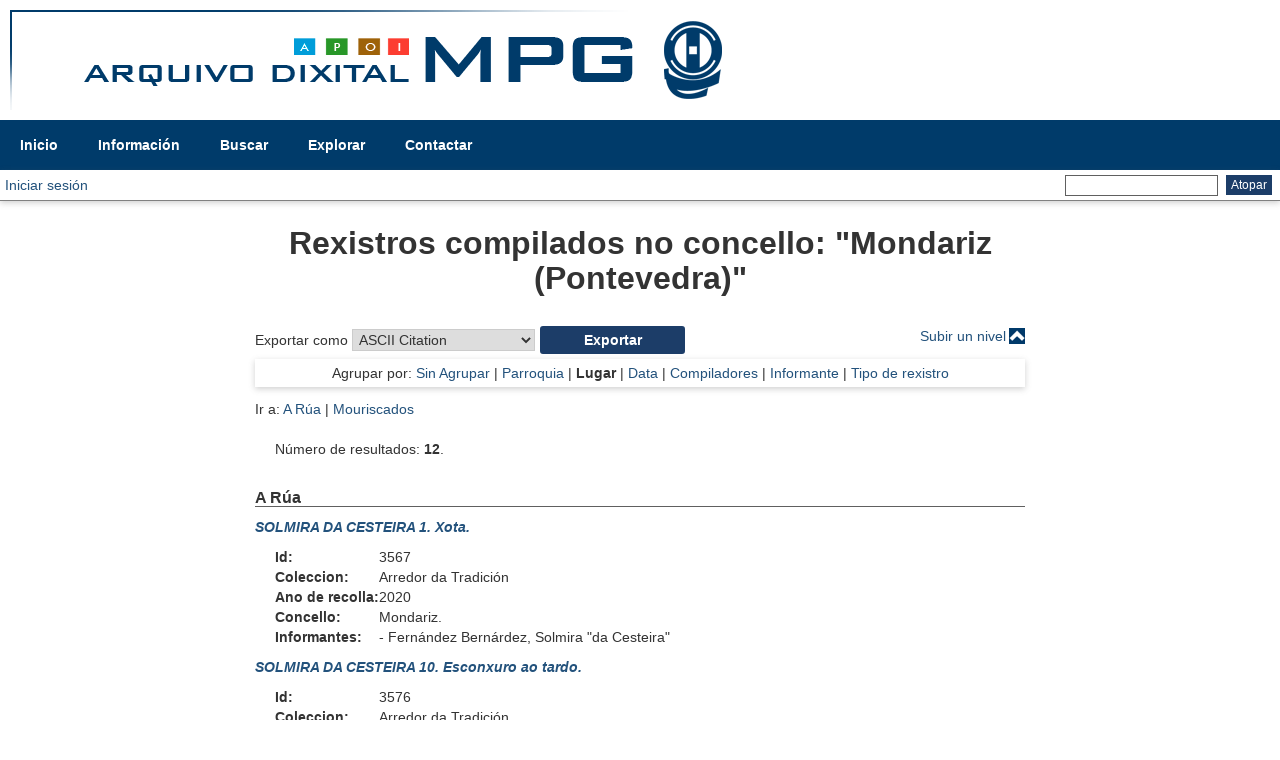

--- FILE ---
content_type: text/html; charset=utf-8
request_url: http://apoi.museodopobo.gal/view/concello/pontevedra/Mondariz.loc_lugar.html
body_size: 3568
content:
<!DOCTYPE html PUBLIC "-//W3C//DTD XHTML 1.0 Transitional//EN" "http://www.w3.org/TR/xhtml1/DTD/xhtml1-transitional.dtd">
<html xmlns="http://www.w3.org/1999/xhtml">
  <head>
    <meta http-equiv="X-UA-Compatible" content="IE=edge" />
    <title>Rexistros compilados no concello: "Mondariz (Pontevedra)" - </title>
    <link rel="icon" href="/favicon.ico" type="image/x-icon" />
    <link rel="shortcut icon" href="/favicon.ico" type="image/x-icon" />
    <link rel="Top" href="http://apoi.museodopobo.gal/" />
    <link rel="Sword" href="http://apoi.museodopobo.gal/sword-app/servicedocument" />
    <link rel="SwordDeposit" href="http://apoi.museodopobo.gal/id/contents" />
    <link rel="Search" type="text/html" href="http://apoi.museodopobo.gal/cgi/search" />
    <link rel="Search" type="application/opensearchdescription+xml" href="http://apoi.museodopobo.gal/cgi/opensearchdescription" title="" />
    <script type="text/javascript" src="http://www.google.com/jsapi">
//padder
</script><script type="text/javascript">
// <![CDATA[
google.load("visualization", "1", {packages:["corechart", "geochart"]});
// ]]></script><script type="text/javascript">
// <![CDATA[
var eprints_http_root = "http://apoi.museodopobo.gal";
var eprints_http_cgiroot = "http://apoi.museodopobo.gal/cgi";
var eprints_oai_archive_id = "apoi.museodopobo.gal";
var eprints_logged_in = false;
var eprints_logged_in_userid = 0; 
var eprints_logged_in_username = ""; 
var eprints_logged_in_usertype = ""; 
// ]]></script>
    <style type="text/css">.ep_logged_in { display: none }</style>
    <link rel="stylesheet" type="text/css" href="/style/auto-3.4.2.css" />
    <script type="text/javascript" src="/javascript/auto-3.4.2.js">
//padder
</script>
    <!--[if lte IE 6]>
        <link rel="stylesheet" type="text/css" href="/style/ie6.css" />
   <![endif]-->
    <meta name="Generator" content="EPrints 3.4.2" />
    <meta http-equiv="Content-Type" content="text/html; charset=UTF-8" />
    <meta http-equiv="Content-Language" content="gl" />
    
    <script type="text/javascript" src="http://www.google.com/jsapi">// <!-- No script --></script>
    <script type="text/javascript">
      google.load("visualization", "1", {packages:["corechart", "geochart"]});
    </script>
  </head>
  <body>
    
    <div class="ep_tm_header ep_noprint">
      <div class="ep_tm_site_logo">
        <a href="http://apoi.museodopobo.gal/" title="">
          <img alt="" src="/images/sitelogo.png" />
        </a>
      </div>
      <ul class="ep_tm_menu">
        <li>
          <a href="http://apoi.museodopobo.gal">
            Inicio
          </a>
        </li>
        <li>
          <a href="http://apoi.museodopobo.gal/information.html" menu="ep_tm_menu_information">
            Información
          </a>

            <ul id="ep_tm_menu_information" style="display:none;">
            <li>
              <a href="http://apoi.museodopobo.gal/guias.html">
               Guías
              </a>
            </li>

            <li>
              <a href="http://apoi.museodopobo.gal/coleccions.html">
               Fichas das coleccións
              </a>
           </li>

           <li>
              <a href="http://apoi.museodopobo.gal/fichas.html">
               Biografías
              </a>
           </li>
           
           <li>
              <a href="http://apoi.museodopobo.gal/proxectosinterese.html">
               Outros proxectos de interese
              </a>
           </li>   
              
           </ul>

        </li>
        <li>
          <a href="http://apoi.museodopobo.gal/cgi/search/advanced" menu="ep_tm_menu_browse">
            Buscar
          </a>
        </li>
        <li>
          <a href="http://apoi.museodopobo.gal/view/" menu="ep_tm_menu_browse">
            Explorar
          </a>
        </li>
        <li>
              <a href="http://apoi.museodopobo.gal/contact.html">
               Contactar
              </a>
           </li>
      </ul>

      <table class="ep_tm_searchbar">
        <tbody>
          <tr>
          <td align="left">
            <ul class="ep_tm_key_tools" id="ep_tm_menu_tools"><li><a href="/cgi/users/home">Iniciar sesión</a></li></ul>
          </td>
          <td align="right" style="white-space: nowrap">
            <!--<epc:pin ref="languages"/>-->
            <div class="buscar_form">
                <form method="get" accept-charset="utf-8" action="http://apoi.museodopobo.gal/cgi/search" style="display:inline">
              <input class="ep_tm_searchbarbox" size="20" type="text" name="q" />
              <input class="ep_tm_searchbarbutton" value="Atopar" type="submit" name="_action_search" />
              <input type="hidden" name="_action_search" value="Search" />
              <input type="hidden" name="_order" value="bytitle" />
              <input type="hidden" name="basic_srchtype" value="ALL" />
              <input type="hidden" name="_satisfyall" value="ALL" />
            </form>
            </div>
            <div class="idiomas">
              <a href="/cgi/set_lang?lang=en">English</a>
            </div> 
        </td>
        </tr>
      </tbody>
    </table>
  
    </div>
    <div>
      <div class="ep_tm_page_content">
        <h1 class="ep_tm_pagetitle">
          Rexistros compilados no concello: "Mondariz (Pontevedra)"
        </h1>
        <table class="ep_subir_nivel"><tr><td><a href="./">Subir un nivel </a></td><td><a href="./"><img src="/style/images/multi_up.png" border="0" /></a></td></tr></table><form method="get" accept-charset="utf-8" action="http://apoi.museodopobo.gal/cgi/exportview">
<table width="100%"><tr>
  <td align="left">Exportar como <select name="format" id="export-format"><option value="Text">ASCII Citation</option><option value="BibTeX">BibTeX</option><option value="DC">Dublin Core</option><option value="XML">EP3 XML</option><option value="EndNote">EndNote</option><option value="HTML">HTML Citation</option><option value="JSON">JSON</option><option value="METS">METS</option><option value="CSV">Multiline CSV</option><option value="Ids">Object IDs</option><option value="ContextObject">OpenURL ContextObject</option><option value="RDFNT">RDF+N-Triples</option><option value="RDFN3">RDF+N3</option><option value="RDFXML">RDF+XML</option><option value="Refer">Refer</option><option value="RIS">Reference Manager</option></select><input value="Exportar" class="ep_form_action_button" name="_action_export_redir" type="submit" /><input name="view" id="view" value="concello" type="hidden" /><input name="values" id="values" value="pontevedra/Mondariz" type="hidden" /></td>
  <td align="right"> <span class="ep_search_feed"><a href="http://apoi.museodopobo.gal/cgi/exportview/concello/pontevedra/Mondariz/Atom/pontevedra_Mondariz.xml"><img src="/style/images/feed-icon-14x14.png" alt="[Atom feed]" border="0" /> Atom</a></span> <span class="ep_search_feed"><a href="http://apoi.museodopobo.gal/cgi/exportview/concello/pontevedra/Mondariz/RSS/pontevedra_Mondariz.rss"><img src="/style/images/feed-icon-14x14.png" alt="[RSS feed]" border="0" /> RSS 1.0</a></span> <span class="ep_search_feed"><a href="http://apoi.museodopobo.gal/cgi/exportview/concello/pontevedra/Mondariz/RSS2/pontevedra_Mondariz.xml"><img src="/style/images/feed-icon-14x14.png" alt="[RSS2 feed]" border="0" /> RSS 2.0</a></span></td>
</tr>
<tr>
  <td align="left" colspan="2">
    
  </td>
</tr>
</table>

</form><div class="ep_view_page ep_view_page_view_concello"><div class="ep_view_group_by">Agrupar por: <a href="Mondariz.html">Sin Agrupar</a> | <a href="Mondariz.loc_parroquia.html">Parroquia</a> | <span class="ep_view_group_by_current">Lugar</span> | <a href="Mondariz.date.html">Data</a> | <a href="Mondariz.creators_name.html">Compiladores</a> | <a href="Mondariz.informantes_name.html">Informante</a> | <a href="Mondariz.type.html">Tipo de rexistro</a></div><div class="ep_view_jump ep_view_concello_loc_lugar_jump"><div class="ep_view_jump_to">Ir a: <a href="#group_A_R=FAa">A Rúa</a> | <a href="#group_Mouriscados">Mouriscados</a></div></div><div class="ep_view_blurb">Número de resultados: <strong>12</strong>.</div><a name="group_A_R=FAa"></a><h2>A Rúa</h2><p>

<!-- Enlace � peza -->
<!-- Data de compilaci�n -->

<!--
<choose>
  <when test="is_set( creators )">
    <print expr="creators_name"/>
  </when>
  <otherwise>
    <phrase ref="eprint_citation_compilador_desconecido"/>
  </otherwise>
</choose>
-->

  <a href="http://apoi.museodopobo.gal/3567/"><em class="enlace_peza" style="font-weight:bold;">SOLMIRA DA CESTEIRA 1. Xota.</em></a>

<p></p>
<table style="margin-left: 20px;">
<tr>
<td style="font-weight: bold;">Id:</td> 
<td>3567</td>
</tr>
<tr>
<td style="font-weight: bold;">Coleccion:</td> 
<td>Arredor da Tradición </td>
</tr>
<tr>
<td style="font-weight: bold;">Ano de recolla:</td>
<td>2020</td>
</tr>
<tr>
<td style="font-weight: bold;">Concello:</td>
<td>Mondariz.</td>
</tr>
<tr>
<td style="font-weight: bold;">Informantes:</td>
<td>


	
 		- <span class="person_name">Fernández Bernárdez, Solmira "da Cesteira"</span>
 	


</td>
  <!-- <td><a href="http://apoi.museodopobo.gal/fichas.html#informantes" class="enlace_peza" target="_blank"> (mais sobre os informantes..) </a></td> -->
  </tr>




<tr>
<td>
  
</td>
</tr>



</table>

</p><p>

<!-- Enlace � peza -->
<!-- Data de compilaci�n -->

<!--
<choose>
  <when test="is_set( creators )">
    <print expr="creators_name"/>
  </when>
  <otherwise>
    <phrase ref="eprint_citation_compilador_desconecido"/>
  </otherwise>
</choose>
-->

  <a href="http://apoi.museodopobo.gal/3576/"><em class="enlace_peza" style="font-weight:bold;">SOLMIRA DA CESTEIRA 10. Esconxuro ao tardo.</em></a>

<p></p>
<table style="margin-left: 20px;">
<tr>
<td style="font-weight: bold;">Id:</td> 
<td>3576</td>
</tr>
<tr>
<td style="font-weight: bold;">Coleccion:</td> 
<td>Arredor da Tradición </td>
</tr>
<tr>
<td style="font-weight: bold;">Ano de recolla:</td>
<td>2020</td>
</tr>
<tr>
<td style="font-weight: bold;">Concello:</td>
<td>Mondariz.</td>
</tr>
<tr>
<td style="font-weight: bold;">Informantes:</td>
<td>


	
 		- <span class="person_name">Fernández Bernárdez, Solmira "da Cesteira"</span>
 	


</td>
  <!-- <td><a href="http://apoi.museodopobo.gal/fichas.html#informantes" class="enlace_peza" target="_blank"> (mais sobre os informantes..) </a></td> -->
  </tr>




<tr>
<td>
  
</td>
</tr>



</table>

</p><p>

<!-- Enlace � peza -->
<!-- Data de compilaci�n -->

<!--
<choose>
  <when test="is_set( creators )">
    <print expr="creators_name"/>
  </when>
  <otherwise>
    <phrase ref="eprint_citation_compilador_desconecido"/>
  </otherwise>
</choose>
-->

  <a href="http://apoi.museodopobo.gal/3568/"><em class="enlace_peza" style="font-weight:bold;">SOLMIRA DA CESTEIRA 2. Rebeirana.</em></a>

<p></p>
<table style="margin-left: 20px;">
<tr>
<td style="font-weight: bold;">Id:</td> 
<td>3568</td>
</tr>
<tr>
<td style="font-weight: bold;">Coleccion:</td> 
<td>Arredor da Tradición </td>
</tr>
<tr>
<td style="font-weight: bold;">Ano de recolla:</td>
<td>2020</td>
</tr>
<tr>
<td style="font-weight: bold;">Concello:</td>
<td>Mondariz.</td>
</tr>
<tr>
<td style="font-weight: bold;">Informantes:</td>
<td>


	
 		- <span class="person_name">Fernández Bernárdez, Solmira "da Cesteira"</span>
 	


</td>
  <!-- <td><a href="http://apoi.museodopobo.gal/fichas.html#informantes" class="enlace_peza" target="_blank"> (mais sobre os informantes..) </a></td> -->
  </tr>




<tr>
<td>
  
</td>
</tr>



</table>

</p><p>

<!-- Enlace � peza -->
<!-- Data de compilaci�n -->

<!--
<choose>
  <when test="is_set( creators )">
    <print expr="creators_name"/>
  </when>
  <otherwise>
    <phrase ref="eprint_citation_compilador_desconecido"/>
  </otherwise>
</choose>
-->

  <a href="http://apoi.museodopobo.gal/3569/"><em class="enlace_peza" style="font-weight:bold;">SOLMIRA DA CESTEIRA 3. Pasodobre.</em></a>

<p></p>
<table style="margin-left: 20px;">
<tr>
<td style="font-weight: bold;">Id:</td> 
<td>3569</td>
</tr>
<tr>
<td style="font-weight: bold;">Coleccion:</td> 
<td>Arredor da Tradición </td>
</tr>
<tr>
<td style="font-weight: bold;">Ano de recolla:</td>
<td>2020</td>
</tr>
<tr>
<td style="font-weight: bold;">Concello:</td>
<td>Mondariz.</td>
</tr>
<tr>
<td style="font-weight: bold;">Informantes:</td>
<td>


	
 		- <span class="person_name">Fernández Bernárdez, Solmira "da Cesteira"</span>
 	


</td>
  <!-- <td><a href="http://apoi.museodopobo.gal/fichas.html#informantes" class="enlace_peza" target="_blank"> (mais sobre os informantes..) </a></td> -->
  </tr>




<tr>
<td>
  
</td>
</tr>



</table>

</p><p>

<!-- Enlace � peza -->
<!-- Data de compilaci�n -->

<!--
<choose>
  <when test="is_set( creators )">
    <print expr="creators_name"/>
  </when>
  <otherwise>
    <phrase ref="eprint_citation_compilador_desconecido"/>
  </otherwise>
</choose>
-->

  <a href="http://apoi.museodopobo.gal/3571/"><em class="enlace_peza" style="font-weight:bold;">SOLMIRA DA CESTEIRA 5. Valse.</em></a>

<p></p>
<table style="margin-left: 20px;">
<tr>
<td style="font-weight: bold;">Id:</td> 
<td>3571</td>
</tr>
<tr>
<td style="font-weight: bold;">Coleccion:</td> 
<td>Arredor da Tradición </td>
</tr>
<tr>
<td style="font-weight: bold;">Ano de recolla:</td>
<td>2020</td>
</tr>
<tr>
<td style="font-weight: bold;">Concello:</td>
<td>Mondariz.</td>
</tr>
<tr>
<td style="font-weight: bold;">Informantes:</td>
<td>


	
 		- <span class="person_name">Fernández Bernárdez, Solmira "da Cesteira"</span>
 	


</td>
  <!-- <td><a href="http://apoi.museodopobo.gal/fichas.html#informantes" class="enlace_peza" target="_blank"> (mais sobre os informantes..) </a></td> -->
  </tr>




<tr>
<td>
  
</td>
</tr>



</table>

</p><p>

<!-- Enlace � peza -->
<!-- Data de compilaci�n -->

<!--
<choose>
  <when test="is_set( creators )">
    <print expr="creators_name"/>
  </when>
  <otherwise>
    <phrase ref="eprint_citation_compilador_desconecido"/>
  </otherwise>
</choose>
-->

  <a href="http://apoi.museodopobo.gal/3575/"><em class="enlace_peza" style="font-weight:bold;">SOLMIRA DA CESTEIRA 9. Cantar de entrada ao serán.</em></a>

<p></p>
<table style="margin-left: 20px;">
<tr>
<td style="font-weight: bold;">Id:</td> 
<td>3575</td>
</tr>
<tr>
<td style="font-weight: bold;">Coleccion:</td> 
<td>Arredor da Tradición </td>
</tr>
<tr>
<td style="font-weight: bold;">Ano de recolla:</td>
<td>2020</td>
</tr>
<tr>
<td style="font-weight: bold;">Concello:</td>
<td>Mondariz.</td>
</tr>
<tr>
<td style="font-weight: bold;">Informantes:</td>
<td>


	
 		- <span class="person_name">Fernández Bernárdez, Solmira "da Cesteira"</span>
 	


</td>
  <!-- <td><a href="http://apoi.museodopobo.gal/fichas.html#informantes" class="enlace_peza" target="_blank"> (mais sobre os informantes..) </a></td> -->
  </tr>




<tr>
<td>
  
</td>
</tr>



</table>

</p><p>

<!-- Enlace � peza -->
<!-- Data de compilaci�n -->

<!--
<choose>
  <when test="is_set( creators )">
    <print expr="creators_name"/>
  </when>
  <otherwise>
    <phrase ref="eprint_citation_compilador_desconecido"/>
  </otherwise>
</choose>
-->

  <a href="http://apoi.museodopobo.gal/3577/"><em class="enlace_peza" style="font-weight:bold;">SOLMIRA DA CESTEIRA 11. O Entruido.</em></a>

<p></p>
<table style="margin-left: 20px;">
<tr>
<td style="font-weight: bold;">Id:</td> 
<td>3577</td>
</tr>
<tr>
<td style="font-weight: bold;">Coleccion:</td> 
<td>Arredor da Tradición </td>
</tr>
<tr>
<td style="font-weight: bold;">Ano de recolla:</td>
<td>2017</td>
</tr>
<tr>
<td style="font-weight: bold;">Concello:</td>
<td>Mondariz.</td>
</tr>
<tr>
<td style="font-weight: bold;">Informantes:</td>
<td>


	
 		- <span class="person_name">Fernández Bernárdez, Solmira "da Cesteira"</span>
 	
 		- <span class="person_name">González Sánchez, Herminia "do Valente"</span>
 	


</td>
  <!-- <td><a href="http://apoi.museodopobo.gal/fichas.html#informantes" class="enlace_peza" target="_blank"> (mais sobre os informantes..) </a></td> -->
  </tr>




<tr>
<td>
  
</td>
</tr>



</table>

</p><p>

<!-- Enlace � peza -->
<!-- Data de compilaci�n -->

<!--
<choose>
  <when test="is_set( creators )">
    <print expr="creators_name"/>
  </when>
  <otherwise>
    <phrase ref="eprint_citation_compilador_desconecido"/>
  </otherwise>
</choose>
-->

  <a href="http://apoi.museodopobo.gal/3572/"><em class="enlace_peza" style="font-weight:bold;">SOLMIRA DA CESTEIRA 6. Xota da i-aña.</em></a>

<p></p>
<table style="margin-left: 20px;">
<tr>
<td style="font-weight: bold;">Id:</td> 
<td>3572</td>
</tr>
<tr>
<td style="font-weight: bold;">Coleccion:</td> 
<td>Arredor da Tradición </td>
</tr>
<tr>
<td style="font-weight: bold;">Ano de recolla:</td>
<td>2017</td>
</tr>
<tr>
<td style="font-weight: bold;">Concello:</td>
<td>Mondariz.</td>
</tr>
<tr>
<td style="font-weight: bold;">Informantes:</td>
<td>


	
 		- <span class="person_name">Fernández Bernárdez, Solmira "da Cesteira"</span>
 	
 		- <span class="person_name">González Sánchez, Herminia "do Valente"</span>
 	


</td>
  <!-- <td><a href="http://apoi.museodopobo.gal/fichas.html#informantes" class="enlace_peza" target="_blank"> (mais sobre os informantes..) </a></td> -->
  </tr>




<tr>
<td>
  
</td>
</tr>



</table>

</p><p>

<!-- Enlace � peza -->
<!-- Data de compilaci�n -->

<!--
<choose>
  <when test="is_set( creators )">
    <print expr="creators_name"/>
  </when>
  <otherwise>
    <phrase ref="eprint_citation_compilador_desconecido"/>
  </otherwise>
</choose>
-->

  <a href="http://apoi.museodopobo.gal/3573/"><em class="enlace_peza" style="font-weight:bold;">SOLMIRA DA CESTEIRA 7. Rebeirana da i-aña.</em></a>

<p></p>
<table style="margin-left: 20px;">
<tr>
<td style="font-weight: bold;">Id:</td> 
<td>3573</td>
</tr>
<tr>
<td style="font-weight: bold;">Coleccion:</td> 
<td>Arredor da Tradición </td>
</tr>
<tr>
<td style="font-weight: bold;">Ano de recolla:</td>
<td>2017</td>
</tr>
<tr>
<td style="font-weight: bold;">Concello:</td>
<td>Mondariz.</td>
</tr>
<tr>
<td style="font-weight: bold;">Informantes:</td>
<td>


	
 		- <span class="person_name">Fernández Bernárdez, Solmira "da Cesteira"</span>
 	
 		- <span class="person_name">González Sánchez, Herminia "do Valente"</span>
 	


</td>
  <!-- <td><a href="http://apoi.museodopobo.gal/fichas.html#informantes" class="enlace_peza" target="_blank"> (mais sobre os informantes..) </a></td> -->
  </tr>




<tr>
<td>
  
</td>
</tr>



</table>

</p><p>

<!-- Enlace � peza -->
<!-- Data de compilaci�n -->

<!--
<choose>
  <when test="is_set( creators )">
    <print expr="creators_name"/>
  </when>
  <otherwise>
    <phrase ref="eprint_citation_compilador_desconecido"/>
  </otherwise>
</choose>
-->

  <a href="http://apoi.museodopobo.gal/3574/"><em class="enlace_peza" style="font-weight:bold;">SOLMIRA DA CESTEIRA 8. Cantar das sachadas (Morena salada).</em></a>

<p></p>
<table style="margin-left: 20px;">
<tr>
<td style="font-weight: bold;">Id:</td> 
<td>3574</td>
</tr>
<tr>
<td style="font-weight: bold;">Coleccion:</td> 
<td>Arredor da Tradición </td>
</tr>
<tr>
<td style="font-weight: bold;">Ano de recolla:</td>
<td>2017</td>
</tr>
<tr>
<td style="font-weight: bold;">Concello:</td>
<td>Mondariz.</td>
</tr>
<tr>
<td style="font-weight: bold;">Informantes:</td>
<td>


	
 		- <span class="person_name">Fernández Bernárdez, Solmira "da Cesteira"</span>
 	
 		- <span class="person_name">González Sánchez, Herminia "do Valente"</span>
 	


</td>
  <!-- <td><a href="http://apoi.museodopobo.gal/fichas.html#informantes" class="enlace_peza" target="_blank"> (mais sobre os informantes..) </a></td> -->
  </tr>




<tr>
<td>
  
</td>
</tr>



</table>

</p><p>

<!-- Enlace � peza -->
<!-- Data de compilaci�n -->

<!--
<choose>
  <when test="is_set( creators )">
    <print expr="creators_name"/>
  </when>
  <otherwise>
    <phrase ref="eprint_citation_compilador_desconecido"/>
  </otherwise>
</choose>
-->

  <a href="http://apoi.museodopobo.gal/3570/"><em class="enlace_peza" style="font-weight:bold;">SOLMIRA DA CESTEIRA 4. Mazurca.</em></a>

<p></p>
<table style="margin-left: 20px;">
<tr>
<td style="font-weight: bold;">Id:</td> 
<td>3570</td>
</tr>
<tr>
<td style="font-weight: bold;">Coleccion:</td> 
<td>Arredor da Tradición </td>
</tr>
<tr>
<td style="font-weight: bold;">Ano de recolla:</td>
<td>2017</td>
</tr>
<tr>
<td style="font-weight: bold;">Concello:</td>
<td>Mondariz.</td>
</tr>
<tr>
<td style="font-weight: bold;">Informantes:</td>
<td>


	
 		- <span class="person_name">Fernández Bernárdez, Solmira "da Cesteira"</span>
 	


</td>
  <!-- <td><a href="http://apoi.museodopobo.gal/fichas.html#informantes" class="enlace_peza" target="_blank"> (mais sobre os informantes..) </a></td> -->
  </tr>




<tr>
<td>
  
</td>
</tr>



</table>

</p><a name="group_Mouriscados"></a><h2>Mouriscados</h2><p>

<!-- Enlace � peza -->
<!-- Data de compilaci�n -->

<!--
<choose>
  <when test="is_set( creators )">
    <print expr="creators_name"/>
  </when>
  <otherwise>
    <phrase ref="eprint_citation_compilador_desconecido"/>
  </otherwise>
</choose>
-->

  <a href="http://apoi.museodopobo.gal/25/"><em class="enlace_peza" style="font-weight:bold;">Romance do mouro e do cristián de San Cibrán de Mouriscados.</em></a>

<p></p>
<table style="margin-left: 20px;">
<tr>
<td style="font-weight: bold;">Id:</td> 
<td>25</td>
</tr>
<tr>
<td style="font-weight: bold;">Coleccion:</td> 
<td>Xosé Manuel González Reboredo </td>
</tr>
<tr>
<td style="font-weight: bold;">Ano de recolla:</td>
<td>2010</td>
</tr>
<tr>
<td style="font-weight: bold;">Concello:</td>
<td>Mondariz.</td>
</tr>
<tr>
<td style="font-weight: bold;">Informantes:</td>
<td>


	
 		- <span class="person_name">., Ánxel</span>
 	
 		- <span class="person_name">., Eloi</span>
 	
 		- <span class="person_name">Cividanes Alonso, Xosé Benito</span>
 	
 		- <span class="person_name">Fernández, Concepción</span>
 	


</td>
  <!-- <td><a href="http://apoi.museodopobo.gal/fichas.html#informantes" class="enlace_peza" target="_blank"> (mais sobre os informantes..) </a></td> -->
  </tr>




<tr>
<td>
  
</td>
</tr>



</table>

</p><div class="ep_view_timestamp">Este listado fue generado el <strong>Tue Jan 20 17:56:55 2026 UTC</strong>.</div></div>
      </div>
    </div>

    <div class="ep_tm_footer ep_noprint">
		

		<div class="footer_sup">
		    
        <div class="ep_tm_eprints_patrocinadores">
              <img alt="EPrints Logo" src="/images/patrocinadores_pie.jpg" />
        </div>
<!--      <div class="ep_tm_eprints_correo">
        <a href="mailto:apoi@museodopobo.gal"> apoi@museodopobo.gal</a>
      </div>
-->
        <div class="ep_tm_eprints_licencia">
		    	<img src="/images/licencia.png" />
		    </div>

	 </div>

    	<div class="footer_med">
    	
    	</div>
    	
    	<div class="footer_inf">

    		<div style="float:left; padding-top:12px">
		  	
          
    		</div>
    		
        <div class="ep_tm_eprints_logo">
		        <a href="http://eprints.org/software/">
		          <img alt="EPrints Logo" src="/images/eprintslogo.gif" />
		        </a>
		    </div>

      <div class="ep_tm_eprints_correo">
        <a href="mailto:apoi@museodopobo.gal"> apoi@museodopobo.gal</a>
      </div>
    		
    	</div>

    </div>
    

  
  </body>
</html>